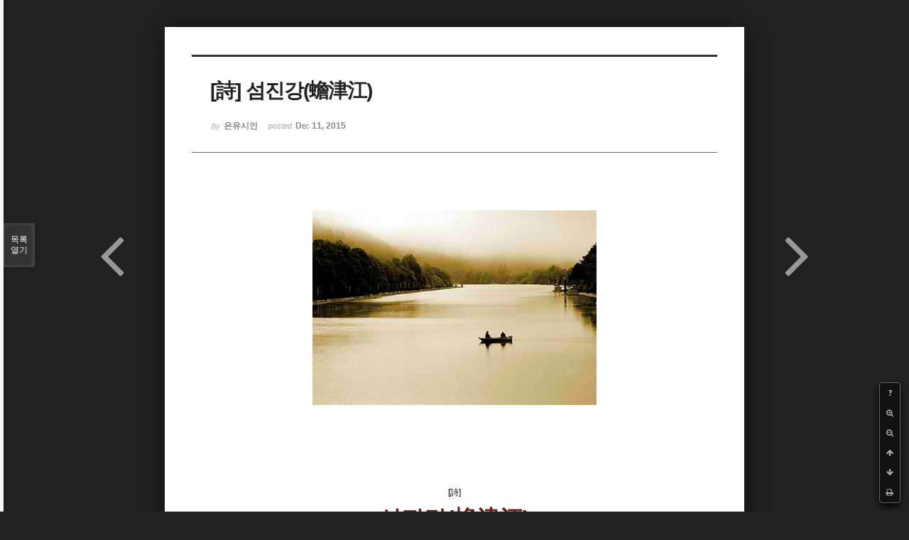

--- FILE ---
content_type: text/html; charset=UTF-8
request_url: http://bumdol72xe.dothome.co.kr/xe/index.php?mid=poemold&page=8&search_target=tag&search_keyword=%EC%B2%A8%EB%8B%A8%EA%B8%B0%EC%A7%80&listStyle=viewer&document_srl=26017
body_size: 6746
content:
<!DOCTYPE html>
<html lang="ko">
<head>
<!-- META -->
<meta charset="utf-8">
<meta name="Generator" content="XpressEngine">
<meta http-equiv="X-UA-Compatible" content="IE=edge">
<!-- TITLE -->
<title>시&amp;시조 - [詩] 섬진강(蟾津江)</title>
<!-- CSS -->
<link rel="stylesheet" href="/xe/common/css/xe.min.css?20170130022911" />
<link rel="stylesheet" href="/xe/common/js/plugins/ui/jquery-ui.min.css?20170130022942" />
<link rel="stylesheet" href="https://maxcdn.bootstrapcdn.com/font-awesome/4.2.0/css/font-awesome.min.css" />
<link rel="stylesheet" href="/xe/modules/board/skins/sketchbook5/css/board.css?20170130111129" />
<!--[if lt IE 9]><link rel="stylesheet" href="/xe/modules/board/skins/sketchbook5/css/ie8.css?20170130111129" />
<![endif]--><link rel="stylesheet" href="/xe/modules/board/skins/sketchbook5/css/print.css?20170130111129" media="print" />
<link rel="stylesheet" href="/xe/modules/board/skins/sketchbook5/css/jquery.mCustomScrollbar.css?20170130111129" />
<link rel="stylesheet" href="/xe/modules/editor/styles/default/style.css?20170130023018" />
<!-- JS -->
<!--[if lt IE 9]><script src="/xe/common/js/jquery-1.x.min.js?20170130022911"></script>
<![endif]--><!--[if gte IE 9]><!--><script src="/xe/common/js/jquery.min.js?20170130022911"></script>
<!--<![endif]--><script src="/xe/common/js/x.min.js?20170130103037"></script>
<script src="/xe/common/js/xe.min.js?20170414184040"></script>
<script src="/xe/modules/board/tpl/js/board.min.js?20170130055150"></script>
<!-- RSS -->
<!-- ICON -->

<script>
						if(!captchaTargetAct) {var captchaTargetAct = [];}
						captchaTargetAct.push("procMemberInsert");
						</script>

<meta name="viewport" content="width=device-width, initial-scale=1, minimum-scale=1, maximum-scale=1, user-scalable=yes, target-densitydpi=medium-dpi" />
<style> .xe_content { font-size:12px; }</style>
<link rel="canonical" href="http://bumdol72xe.dothome.co.kr/xe/poemold/26017" />
<meta name="description" content="[詩]   섬진강(蟾津江)   - 은유시인 -                                                         팔공산 깊은 음혈(陰穴)                                                차가운 정기(精氣)                                                억겁 세월 두고 휘돌아                                                굽이쳐 흐르는 섬진강                                                반만년 한민족 깊은 한(恨) 서..." />
<meta property="og:locale" content="ko_KR" />
<meta property="og:type" content="article" />
<meta property="og:url" content="http://bumdol72xe.dothome.co.kr/xe/poemold/26017" />
<meta property="og:title" content="시&amp;amp;시조 - [詩] 섬진강(蟾津江)" />
<meta property="og:description" content="[詩]   섬진강(蟾津江)   - 은유시인 -                                                         팔공산 깊은 음혈(陰穴)                                                차가운 정기(精氣)                                                억겁 세월 두고 휘돌아                                                굽이쳐 흐르는 섬진강                                                반만년 한민족 깊은 한(恨) 서..." />
<meta property="article:published_time" content="2015-12-11T17:29:24+09:00" />
<meta property="article:modified_time" content="2017-08-07T11:07:52+09:00" />
<meta property="article:tag" content="월간" />
<meta property="article:tag" content="한국인" />
<meta property="article:tag" content="김영찬" />
<meta property="article:tag" content="은유시인" />
<meta property="article:tag" content="부산문학" />
<meta property="article:tag" content="등단" />
<meta property="article:tag" content="순수문학" />
<meta property="article:tag" content="종합문예지" />
<meta property="article:tag" content="노벨문학" />
<meta property="article:tag" content="인쇄정보신문" />
<meta property="article:tag" content="시인" />
<meta property="article:tag" content="수필가" />
<meta property="article:tag" content="소설가" />
<meta property="article:tag" content="등단문" />
<meta property="article:tag" content="우주" />
<meta property="article:tag" content="전쟁" />
<meta property="article:tag" content="공상과학" />
<meta property="article:tag" content="미래" />
<meta property="article:tag" content="첨단기지" />
<meta property="article:tag" content="혜성" />
<meta property="og:image" content="http://bumdol72xe.dothome.co.kr/xe/./files/attach/images/456/017/026/1c221509fd33b639361fbd30d874140a.jpg" />
<meta property="og:image:width" content="400" />
<meta property="og:image:height" content="274" />
<style data-id="bdCss">
.bd em,.bd .color{color:#333333;}
.bd .shadow{text-shadow:1px 1px 1px ;}
.bd .bolder{color:#333333;text-shadow:2px 2px 4px ;}
.bd .bg_color{background-color:#333333;}
.bd .bg_f_color{background-color:#333333;background:-webkit-linear-gradient(#FFF -50%,#333333 50%);background:linear-gradient(to bottom,#FFF -50%,#333333 50%);}
.bd .border_color{border-color:#333333;}
.bd .bx_shadow{box-shadow:0 0 2px ;}
.viewer_with.on:before{background-color:#333333;box-shadow:0 0 2px #333333;}
.bd_zine.zine li:first-child,.bd_tb_lst.common_notice tr:first-child td{margin-top:2px;border-top:1px solid #DDD}
.bd_zine .info b,.bd_zine .info a{color:;}
.bd_zine.card h3{color:#333333;}
</style>
<style>
body,input,textarea,select,button,table{font-family:;}
#viewer .rd_trb,#viewer #trackback{display:none}
</style><script>
//<![CDATA[
var current_url = "http://bumdol72xe.dothome.co.kr/xe/?mid=poemold&page=8&search_target=tag&search_keyword=%EC%B2%A8%EB%8B%A8%EA%B8%B0%EC%A7%80&listStyle=viewer&document_srl=26017";
var request_uri = "http://bumdol72xe.dothome.co.kr/xe/";
var current_mid = "poemold";
var waiting_message = "서버에 요청 중입니다. 잠시만 기다려주세요.";
var ssl_actions = new Array();
var default_url = "http://bumdol72xe.dothome.co.kr/xe";
xe.current_lang = "ko";
xe.cmd_find = "찾기";
xe.cmd_cancel = "취소";
xe.cmd_confirm = "확인";
xe.msg_no_root = "루트는 선택 할 수 없습니다.";
xe.msg_no_shortcut = "바로가기는 선택 할 수 없습니다.";
xe.msg_select_menu = "대상 메뉴 선택";
//]]>
</script>
</head>
<body class="viewer_blk">
<!--#JSPLUGIN:ui--><script>//<![CDATA[
var lang_type = "ko";
var bdLogin = "로그인 하시겠습니까?@http://bumdol72xe.dothome.co.kr/xe/index.php?mid=poemold&page=8&search_target=tag&search_keyword=%EC%B2%A8%EB%8B%A8%EA%B8%B0%EC%A7%80&listStyle=viewer&document_srl=26017&act=dispMemberLoginForm";
jQuery(function($){
	board('#bd_456_26017');
});
//]]></script>

<div id="viewer" class="white viewer_style rd_nav_blk">
	<div id="bd_456_26017" class="bd clear  " data-default_style="viewer" data-bdFilesType="" data-bdNavSide="N" style="max-width:px">
		<div id="rd_ie" class="ie8_only"><i class="tl"></i><i class="tc"></i><i class="tr"></i><i class="ml"></i><i class="mr"></i><i class="bl"></i><i class="bc"></i><i class="br"></i></div>
		<div class="rd rd_nav_style2 clear" style="padding:;" data-docSrl="26017">
	
	<div class="rd_hd clear" style="">
		
				
		<div class="blog v" style="text-align:;;">
			<div class="top_area ngeb np_18px" style="text-align:">
															</div>
			<h1 class="font ngeb" style=";-webkit-animation-name:rd_h1_v;-moz-animation-name:rd_h1_v;animation-name:rd_h1_v;">[詩] 섬진강(蟾津江)</h1>						<div class="btm_area ngeb np_18px" style="text-align:"> 
								<span><small>by </small><b>은유시인</b></span>				<span title="2015.12.11 17:29"><small>posted </small><b class="date">Dec 11, 2015</b></span>															</div>
		</div>		
				
				
				
				
				<div class="rd_nav_side">
			<div class="rd_nav img_tx fr m_btn_wrp">
		<div class="help bubble left m_no">
		<a class="text" href="#" onclick="jQuery(this).next().fadeToggle();return false;">?</a>
		<div class="wrp">
			<div class="speech">
				<h4>단축키</h4>
				<p><strong><i class="fa fa-long-arrow-left"></i><span class="blind">Prev</span></strong>이전 문서</p>
				<p><strong><i class="fa fa-long-arrow-right"></i><span class="blind">Next</span></strong>다음 문서</p>
				<p><strong>ESC</strong>닫기</p>			</div>
			<i class="bubble_edge"></i>
			<i class="ie8_only bl"></i><i class="ie8_only br"></i>
		</div>
	</div>	<a class="tg_btn2 bubble m_no" href="#" data-href=".bd_font_select" title="글꼴 선택"><strong>가</strong><i class="arrow down"></i></a>	<a class="font_plus bubble" href="#" title="크게"><i class="fa fa-search-plus"></i><b class="tx">크게</b></a>
	<a class="font_minus bubble" href="#" title="작게"><i class="fa fa-search-minus"></i><b class="tx">작게</b></a>
			<a class="back_to bubble m_no" href="#bd_456_26017" title="위로"><i class="fa fa-arrow-up"></i><b class="tx">위로</b></a>
	<a class="back_to bubble m_no" href="#rd_end_26017" title="(목록) 아래로"><i class="fa fa-arrow-down"></i><b class="tx">아래로</b></a>
	<a class="comment back_to bubble if_viewer m_no" href="#26017_comment" title="댓글로 가기"><i class="fa fa-comment"></i><b class="tx">댓글로 가기</b></a>
	<a class="print_doc bubble m_no this" href="http://bumdol72xe.dothome.co.kr/xe/index.php?mid=poemold&amp;page=8&amp;search_target=tag&amp;search_keyword=%EC%B2%A8%EB%8B%A8%EA%B8%B0%EC%A7%80&amp;listStyle=viewer&amp;document_srl=26017" title="인쇄"><i class="fa fa-print"></i><b class="tx">인쇄</b></a>			</div>		</div>			</div>
	
		
	<div class="rd_body clear">
		
				
				
				<article><!--BeforeDocument(26017,496)--><div class="document_26017_496 xe_content"><p style="padding:0px;color:rgb(62,70,74);font-family:gulim;line-height:19.2px;text-align:center;"><font color="#000000" size="3" face="돋움체"><span style="font-family:Gulim, '굴림', AppleGothic, sans-serif;"><br /></span></font></p>
<p style="padding:0px;color:rgb(62,70,74);font-family:gulim;line-height:19.2px;text-align:center;"><img src="http://bumdol72xe.dothome.co.kr/xe/files/attach/images/456/017/026/1c221509fd33b639361fbd30d874140a.jpg" alt="gang-01.jpg" width="400" height="274" style="" /></p>
<p><br /></p>
<br /><p></p>
<p><font color="#000000" size="3" face="돋움체"><br /></font></p>
<p><font color="#000000" size="3" face="돋움체"><br /></font></p>
<p><font color="#000000" size="3" face="돋움체"><br /></font></p>
<font color="#000000" size="3" face="돋움체"></font><div style="text-align:center;"><span style="line-height:1.5;">[詩]</span></div>
<p></p>
<span style="color:rgb(62,70,74);line-height:19.2px;font-family:Gulim, '굴림', AppleGothic, sans-serif;"></span><p align="center" style="padding:0px;color:rgb(62,70,74);font-family:gulim;line-height:19.2px;"><span style="font-family:Gulim, '굴림', AppleGothic, sans-serif;"> </span></p>
<span style="color:rgb(62,70,74);line-height:19.2px;font-family:Gulim, '굴림', AppleGothic, sans-serif;"></span><p align="center" style="padding:0px;color:rgb(62,70,74);font-family:gulim;line-height:19.2px;"><font color="#6d201b" size="6" face="바탕"><strong><span style="font-family:Gulim, '굴림', AppleGothic, sans-serif;">섬진강(蟾津江)</span></strong></font></p>
<span style="color:rgb(62,70,74);line-height:19.2px;font-family:Gulim, '굴림', AppleGothic, sans-serif;"></span><p align="center" style="padding:0px;color:rgb(62,70,74);font-family:gulim;line-height:19.2px;"><span style="font-family:Gulim, '굴림', AppleGothic, sans-serif;"> </span></p>
<span style="color:rgb(62,70,74);line-height:19.2px;font-family:Gulim, '굴림', AppleGothic, sans-serif;"></span><p align="center" style="padding:0px;color:rgb(62,70,74);font-family:gulim;line-height:19.2px;"><font color="#000000" size="3" face="돋움체"><span style="font-family:Gulim, '굴림', AppleGothic, sans-serif;">- 은유시인 -</span></font></p>
<span style="line-height:19.2px;font-family:Gulim, '굴림', AppleGothic, sans-serif;"></span><p align="center" style="padding:0px;color:rgb(62,70,74);font-family:gulim;line-height:19.2px;"><span style="font-family:Gulim, '굴림', AppleGothic, sans-serif;color:rgb(0,0,0);"> </span></p>
<span style="line-height:19.2px;font-family:Gulim, '굴림', AppleGothic, sans-serif;"></span><p align="center" style="padding:0px;color:rgb(62,70,74);font-family:gulim;line-height:19.2px;"><span style="font-family:Gulim, '굴림', AppleGothic, sans-serif;color:rgb(0,0,0);"> </span></p>
<span style="line-height:19.2px;font-family:Gulim, '굴림', AppleGothic, sans-serif;"></span><p align="center" style="padding:0px;color:rgb(62,70,74);font-family:gulim;line-height:19.2px;"><span style="font-family:Gulim, '굴림', AppleGothic, sans-serif;color:rgb(0,0,0);"> </span></p>
<span style="line-height:19.2px;font-family:Gulim, '굴림', AppleGothic, sans-serif;"></span><p style="padding:0px;color:rgb(62,70,74);font-family:gulim;line-height:19.2px;"><span style="font-family:Gulim, '굴림', AppleGothic, sans-serif;color:rgb(0,0,0);"> </span></p>
<span style="line-height:19.2px;font-family:Gulim, '굴림', AppleGothic, sans-serif;"></span><p style="padding:0px;color:rgb(62,70,74);font-family:gulim;line-height:19.2px;"><span style="font-family:Gulim, '굴림', AppleGothic, sans-serif;font-size:medium;line-height:19.2px;color:rgb(0,0,0);">                                               </span><span style="font-family:Gulim, '굴림', AppleGothic, sans-serif;font-size:medium;line-height:19.2px;color:rgb(0,0,0);"> </span><font color="#000000" size="3" face="돋움체"><span style="font-family:Gulim, '굴림', AppleGothic, sans-serif;">팔공산 깊은 음혈(陰穴)</span><br /></font><span style="color:rgb(0,0,0);font-family:Gulim, '굴림', AppleGothic, sans-serif;font-size:medium;line-height:19.2px;">                                                </span><font color="#000000" size="3" face="돋움체"><span style="font-family:Gulim, '굴림', AppleGothic, sans-serif;">차가운 정기(精氣)</span><br /></font><span style="color:rgb(0,0,0);font-family:Gulim, '굴림', AppleGothic, sans-serif;font-size:medium;line-height:19.2px;">                                                </span><font color="#000000" size="3" face="돋움체"><span style="font-family:Gulim, '굴림', AppleGothic, sans-serif;">억겁 세월 두고 휘돌아</span><br /></font><span style="color:rgb(0,0,0);font-family:Gulim, '굴림', AppleGothic, sans-serif;font-size:medium;line-height:19.2px;">                                                </span><font color="#000000" size="3" face="돋움체"><span style="font-family:Gulim, '굴림', AppleGothic, sans-serif;">굽이쳐 흐르는 섬진강</span><br /></font><span style="color:rgb(0,0,0);font-family:Gulim, '굴림', AppleGothic, sans-serif;font-size:medium;line-height:19.2px;">                                                </span><font color="#000000" size="3" face="돋움체"><span style="font-family:Gulim, '굴림', AppleGothic, sans-serif;">반만년 한민족 깊은 한(恨) 서렸다</span><br /></font><span style="color:rgb(0,0,0);font-family:Gulim, '굴림', AppleGothic, sans-serif;font-size:medium;line-height:19.2px;">                                                </span><font color="#000000" size="3" face="돋움체"><span style="font-family:Gulim, '굴림', AppleGothic, sans-serif;">하늘이 이 땅에 내리신 도도한 물줄기</span><br /></font><span style="color:rgb(0,0,0);font-family:Gulim, '굴림', AppleGothic, sans-serif;font-size:medium;line-height:19.2px;">                                                </span><font color="#000000" size="3" face="돋움체"><span style="font-family:Gulim, '굴림', AppleGothic, sans-serif;">천천세세(千千歲歲) 영영세세(永永歲歲)</span><br /></font><span style="color:rgb(0,0,0);font-family:Gulim, '굴림', AppleGothic, sans-serif;font-size:medium;line-height:19.2px;">                                                </span><font color="#000000" size="3" face="돋움체"><span style="font-family:Gulim, '굴림', AppleGothic, sans-serif;">거칠 것 없어라</span></font></p>
<span style="line-height:19.2px;font-family:Gulim, '굴림', AppleGothic, sans-serif;"></span><p style="padding:0px;color:rgb(62,70,74);font-family:gulim;line-height:19.2px;"><span style="font-family:Gulim, '굴림', AppleGothic, sans-serif;color:rgb(0,0,0);"> </span></p>
<span style="line-height:19.2px;font-family:Gulim, '굴림', AppleGothic, sans-serif;"></span><p style="padding:0px;color:rgb(62,70,74);font-family:gulim;line-height:19.2px;"><span style="font-family:Gulim, '굴림', AppleGothic, sans-serif;font-size:medium;line-height:19.2px;color:rgb(0,0,0);">                                               </span><span style="font-family:Gulim, '굴림', AppleGothic, sans-serif;font-size:medium;line-height:19.2px;color:rgb(0,0,0);"> </span><font color="#000000" size="3" face="돋움체"><span style="font-family:Gulim, '굴림', AppleGothic, sans-serif;">황금들녘 찬바람 부대낄 때에도</span><br /></font><span style="color:rgb(0,0,0);font-family:Gulim, '굴림', AppleGothic, sans-serif;font-size:medium;line-height:19.2px;">                                                </span><font color="#000000" size="3" face="돋움체"><span style="font-family:Gulim, '굴림', AppleGothic, sans-serif;">어디선가 날 부르는 소리 있어</span><br /></font><span style="color:rgb(0,0,0);font-family:Gulim, '굴림', AppleGothic, sans-serif;font-size:medium;line-height:19.2px;">                                                </span><font color="#000000" size="3" face="돋움체"><span style="font-family:Gulim, '굴림', AppleGothic, sans-serif;">갈대밭 소슬(蕭瑟)하여 발길 돌리려 해도</span><br /></font><span style="color:rgb(0,0,0);font-family:Gulim, '굴림', AppleGothic, sans-serif;font-size:medium;line-height:19.2px;">                                                </span><font color="#000000" size="3" face="돋움체"><span style="font-family:Gulim, '굴림', AppleGothic, sans-serif;">어디선가 세월 한탄(恨歎)하는 이 있어</span><br /></font><span style="color:rgb(0,0,0);font-family:Gulim, '굴림', AppleGothic, sans-serif;font-size:medium;line-height:19.2px;">                                                </span><font color="#000000" size="3" face="돋움체"><span style="font-family:Gulim, '굴림', AppleGothic, sans-serif;">하늘 검은 장막(帳幕) 드리워져도</span><br /></font><span style="color:rgb(0,0,0);font-family:Gulim, '굴림', AppleGothic, sans-serif;font-size:medium;line-height:19.2px;">                                                </span><font color="#000000" size="3" face="돋움체"><span style="font-family:Gulim, '굴림', AppleGothic, sans-serif;">아직도 그 강가 오르내리는 이 있어</span><br /></font><span style="color:rgb(0,0,0);font-family:Gulim, '굴림', AppleGothic, sans-serif;font-size:medium;line-height:19.2px;">                                                </span><font color="#000000" size="3" face="돋움체"><span style="font-family:Gulim, '굴림', AppleGothic, sans-serif;">나룻배 저어가는 저 뱃사공</span><br /></font><span style="color:rgb(0,0,0);font-family:Gulim, '굴림', AppleGothic, sans-serif;font-size:medium;line-height:19.2px;">                                                </span><font color="#000000" size="3" face="돋움체"><span style="font-family:Gulim, '굴림', AppleGothic, sans-serif;">엇싸 엇싸 추임새 오히려 애닯구나</span></font></p>
<span style="line-height:19.2px;font-family:Gulim, '굴림', AppleGothic, sans-serif;"></span><p style="padding:0px;color:rgb(62,70,74);font-family:gulim;line-height:19.2px;"><span style="font-family:Gulim, '굴림', AppleGothic, sans-serif;color:rgb(0,0,0);"> </span></p>
<span style="line-height:19.2px;font-family:Gulim, '굴림', AppleGothic, sans-serif;"></span><p style="padding:0px;color:rgb(62,70,74);font-family:gulim;line-height:19.2px;"><span style="font-family:Gulim, '굴림', AppleGothic, sans-serif;font-size:medium;line-height:19.2px;color:rgb(0,0,0);">                                               </span><span style="font-family:Gulim, '굴림', AppleGothic, sans-serif;font-size:medium;line-height:19.2px;color:rgb(0,0,0);"> </span><font color="#000000" size="3" face="돋움체"><span style="font-family:Gulim, '굴림', AppleGothic, sans-serif;">꿈을 심고</span><br /></font><span style="color:rgb(0,0,0);font-family:Gulim, '굴림', AppleGothic, sans-serif;font-size:medium;line-height:19.2px;">                                                </span><font color="#000000" size="3" face="돋움체"><span style="font-family:Gulim, '굴림', AppleGothic, sans-serif;">꿈을 먹고</span><br /></font><span style="color:rgb(0,0,0);font-family:Gulim, '굴림', AppleGothic, sans-serif;font-size:medium;line-height:19.2px;">                                                </span><font color="#000000" size="3" face="돋움체"><span style="font-family:Gulim, '굴림', AppleGothic, sans-serif;">꿈을 나르는 </span><br /></font><span style="color:rgb(0,0,0);font-family:Gulim, '굴림', AppleGothic, sans-serif;font-size:medium;line-height:19.2px;">                                                </span><font color="#000000" size="3" face="돋움체"><span style="font-family:Gulim, '굴림', AppleGothic, sans-serif;">저 도요새 무리 </span><br /></font><span style="color:rgb(0,0,0);font-family:Gulim, '굴림', AppleGothic, sans-serif;font-size:medium;line-height:19.2px;">                                                </span><font color="#000000" size="3" face="돋움체"><span style="font-family:Gulim, '굴림', AppleGothic, sans-serif;">그 날개 짓마저 무심(無心)한데</span><br /></font><span style="color:rgb(0,0,0);font-family:Gulim, '굴림', AppleGothic, sans-serif;font-size:medium;line-height:19.2px;">                                                </span><font color="#000000" size="3" face="돋움체"><span style="font-family:Gulim, '굴림', AppleGothic, sans-serif;">갈 곳 없어 맴도는 저 나그네</span><br /></font><span style="color:rgb(0,0,0);font-family:Gulim, '굴림', AppleGothic, sans-serif;font-size:medium;line-height:19.2px;">                                                </span><font color="#000000" size="3" face="돋움체"><span style="font-family:Gulim, '굴림', AppleGothic, sans-serif;">저물어가는 섬진강 붉은 물결에 </span><br /></font><span style="color:rgb(0,0,0);font-family:Gulim, '굴림', AppleGothic, sans-serif;font-size:medium;line-height:19.2px;">                                                </span><font color="#000000" size="3" face="돋움체"><span style="font-family:Gulim, '굴림', AppleGothic, sans-serif;">그대 시름 비추어 보렴.</span></font></p>
<span style="color:rgb(62,70,74);line-height:19.2px;font-family:Gulim, '굴림', AppleGothic, sans-serif;"></span><p style="padding:0px;color:rgb(62,70,74);font-family:gulim;line-height:19.2px;"><span style="font-family:Gulim, '굴림', AppleGothic, sans-serif;"> </span></p>
<span style="color:rgb(62,70,74);line-height:19.2px;font-family:Gulim, '굴림', AppleGothic, sans-serif;"></span><p style="padding:0px;color:rgb(62,70,74);font-family:gulim;line-height:19.2px;"><span style="font-family:Gulim, '굴림', AppleGothic, sans-serif;"> </span></p>
<span style="color:rgb(62,70,74);line-height:19.2px;font-family:Gulim, '굴림', AppleGothic, sans-serif;"></span><p style="padding:0px;color:rgb(62,70,74);font-family:gulim;line-height:19.2px;"><span style="font-family:Gulim, '굴림', AppleGothic, sans-serif;"> </span></p>
<span style="color:rgb(62,70,74);line-height:19.2px;font-family:Gulim, '굴림', AppleGothic, sans-serif;"></span><p style="padding:0px;color:rgb(62,70,74);font-family:gulim;line-height:19.2px;"><span style="font-family:Gulim, '굴림', AppleGothic, sans-serif;"> </span></p>
<span style="color:rgb(62,70,74);line-height:19.2px;font-family:Gulim, '굴림', AppleGothic, sans-serif;"></span><p align="center" style="padding:0px;color:rgb(62,70,74);font-family:gulim;line-height:19.2px;"><br /><font color="#000000" size="3" face="돋움체"><font color="#8e8a8b"><span style="font-family:Gulim, '굴림', AppleGothic, sans-serif;">2002/11/08/18:26</span></font><br /></font></p>
<span style="color:rgb(62,70,74);line-height:19.2px;font-family:Gulim, '굴림', AppleGothic, sans-serif;"></span><p style="padding:0px;color:rgb(62,70,74);font-family:gulim;line-height:19.2px;"><span style="font-family:Gulim, '굴림', AppleGothic, sans-serif;"> </span></p>
<span style="color:rgb(62,70,74);line-height:19.2px;font-family:Gulim, '굴림', AppleGothic, sans-serif;"></span><p style="padding:0px;color:rgb(62,70,74);font-family:gulim;line-height:19.2px;"><span style="font-family:Gulim, '굴림', AppleGothic, sans-serif;"> </span></p>
<span style="color:rgb(62,70,74);line-height:19.2px;font-family:Gulim, '굴림', AppleGothic, sans-serif;"></span><p style="padding:0px;color:rgb(62,70,74);font-family:gulim;line-height:19.2px;"><span style="font-family:Gulim, '굴림', AppleGothic, sans-serif;"> </span></p>
<span style="color:rgb(62,70,74);line-height:19.2px;font-family:Gulim, '굴림', AppleGothic, sans-serif;"></span><p style="padding:0px;color:rgb(62,70,74);font-family:gulim;line-height:19.2px;"><span style="font-family:Gulim, '굴림', AppleGothic, sans-serif;"> </span></p>
<span style="color:rgb(62,70,74);line-height:19.2px;font-family:Gulim, '굴림', AppleGothic, sans-serif;"></span><p style="padding:0px;color:rgb(62,70,74);font-family:gulim;line-height:19.2px;"><span style="font-family:Gulim, '굴림', AppleGothic, sans-serif;"> </span></p></div><!--AfterDocument(26017,496)--></article>
				
				<div class="rd_t_f rd_tag css3pie clear">
			<div class="bg_f_color border_color">TAG &bull;</div>
			<ul>
												<li><a href="http://bumdol72xe.dothome.co.kr/xe/index.php?mid=poemold&amp;page=8&amp;search_target=tag&amp;search_keyword=%EC%9B%94%EA%B0%84&amp;listStyle=viewer">월간</a><span class="comma">,</span></li>
												<li><a href="http://bumdol72xe.dothome.co.kr/xe/index.php?mid=poemold&amp;page=8&amp;search_target=tag&amp;search_keyword=%ED%95%9C%EA%B5%AD%EC%9D%B8&amp;listStyle=viewer">한국인</a><span class="comma">,</span></li>
												<li><a href="http://bumdol72xe.dothome.co.kr/xe/index.php?mid=poemold&amp;page=8&amp;search_target=tag&amp;search_keyword=%EA%B9%80%EC%98%81%EC%B0%AC&amp;listStyle=viewer">김영찬</a><span class="comma">,</span></li>
												<li><a href="http://bumdol72xe.dothome.co.kr/xe/index.php?mid=poemold&amp;page=8&amp;search_target=tag&amp;search_keyword=%EC%9D%80%EC%9C%A0%EC%8B%9C%EC%9D%B8&amp;listStyle=viewer">은유시인</a><span class="comma">,</span></li>
												<li><a href="http://bumdol72xe.dothome.co.kr/xe/index.php?mid=poemold&amp;page=8&amp;search_target=tag&amp;search_keyword=%EB%B6%80%EC%82%B0%EB%AC%B8%ED%95%99&amp;listStyle=viewer">부산문학</a><span class="comma">,</span></li>
												<li><a href="http://bumdol72xe.dothome.co.kr/xe/index.php?mid=poemold&amp;page=8&amp;search_target=tag&amp;search_keyword=%EB%93%B1%EB%8B%A8&amp;listStyle=viewer">등단</a><span class="comma">,</span></li>
												<li><a href="http://bumdol72xe.dothome.co.kr/xe/index.php?mid=poemold&amp;page=8&amp;search_target=tag&amp;search_keyword=%EC%88%9C%EC%88%98%EB%AC%B8%ED%95%99&amp;listStyle=viewer">순수문학</a><span class="comma">,</span></li>
												<li><a href="http://bumdol72xe.dothome.co.kr/xe/index.php?mid=poemold&amp;page=8&amp;search_target=tag&amp;search_keyword=%EC%A2%85%ED%95%A9%EB%AC%B8%EC%98%88%EC%A7%80&amp;listStyle=viewer">종합문예지</a><span class="comma">,</span></li>
												<li><a href="http://bumdol72xe.dothome.co.kr/xe/index.php?mid=poemold&amp;page=8&amp;search_target=tag&amp;search_keyword=%EB%85%B8%EB%B2%A8%EB%AC%B8%ED%95%99&amp;listStyle=viewer">노벨문학</a><span class="comma">,</span></li>
												<li><a href="http://bumdol72xe.dothome.co.kr/xe/index.php?mid=poemold&amp;page=8&amp;search_target=tag&amp;search_keyword=%EC%9D%B8%EC%87%84%EC%A0%95%EB%B3%B4%EC%8B%A0%EB%AC%B8&amp;listStyle=viewer">인쇄정보신문</a><span class="comma">,</span></li>
												<li><a href="http://bumdol72xe.dothome.co.kr/xe/index.php?mid=poemold&amp;page=8&amp;search_target=tag&amp;search_keyword=%EC%8B%9C%EC%9D%B8&amp;listStyle=viewer">시인</a><span class="comma">,</span></li>
												<li><a href="http://bumdol72xe.dothome.co.kr/xe/index.php?mid=poemold&amp;page=8&amp;search_target=tag&amp;search_keyword=%EC%88%98%ED%95%84%EA%B0%80&amp;listStyle=viewer">수필가</a><span class="comma">,</span></li>
												<li><a href="http://bumdol72xe.dothome.co.kr/xe/index.php?mid=poemold&amp;page=8&amp;search_target=tag&amp;search_keyword=%EC%86%8C%EC%84%A4%EA%B0%80&amp;listStyle=viewer">소설가</a><span class="comma">,</span></li>
												<li><a href="http://bumdol72xe.dothome.co.kr/xe/index.php?mid=poemold&amp;page=8&amp;search_target=tag&amp;search_keyword=%EB%93%B1%EB%8B%A8%EB%AC%B8&amp;listStyle=viewer">등단문</a><span class="comma">,</span></li>
												<li><a href="http://bumdol72xe.dothome.co.kr/xe/index.php?mid=poemold&amp;page=8&amp;search_target=tag&amp;search_keyword=%EC%9A%B0%EC%A3%BC&amp;listStyle=viewer">우주</a><span class="comma">,</span></li>
												<li><a href="http://bumdol72xe.dothome.co.kr/xe/index.php?mid=poemold&amp;page=8&amp;search_target=tag&amp;search_keyword=%EC%A0%84%EC%9F%81&amp;listStyle=viewer">전쟁</a><span class="comma">,</span></li>
												<li><a href="http://bumdol72xe.dothome.co.kr/xe/index.php?mid=poemold&amp;page=8&amp;search_target=tag&amp;search_keyword=%EA%B3%B5%EC%83%81%EA%B3%BC%ED%95%99&amp;listStyle=viewer">공상과학</a><span class="comma">,</span></li>
												<li><a href="http://bumdol72xe.dothome.co.kr/xe/index.php?mid=poemold&amp;page=8&amp;search_target=tag&amp;search_keyword=%EB%AF%B8%EB%9E%98&amp;listStyle=viewer">미래</a><span class="comma">,</span></li>
												<li><a href="http://bumdol72xe.dothome.co.kr/xe/index.php?mid=poemold&amp;page=8&amp;search_target=tag&amp;search_keyword=%EC%B2%A8%EB%8B%A8%EA%B8%B0%EC%A7%80&amp;listStyle=viewer">첨단기지</a><span class="comma">,</span></li>
												<li><a href="http://bumdol72xe.dothome.co.kr/xe/index.php?mid=poemold&amp;page=8&amp;search_target=tag&amp;search_keyword=%ED%98%9C%EC%84%B1&amp;listStyle=viewer">혜성</a><span class="comma">,</span></li>
							</ul>
		</div>	</div>
	
	<div class="rd_ft">
		
		<div class="rd_sign clear">
			<h4><em class="fa fa-info-circle bd_info_icon"></em> Who's <em>은유시인</em></h4>
			<img class="img fl" src="http://bumdol72xe.dothome.co.kr/xe/files/member_extra_info/profile_image/496/496.jpg?20170130022943" alt="profile" />						<div class="get_sign"><p><span style="font-size:16px;color:rgb(0,117,200);">대한민국에도 노벨문학상 수상자가 나올 그 날만을 위해...</span></p></div>		</div>		
		<div class="bd_prev_next clear">
						<div style="max-width:px">
				<a class="bd_rd_prev bubble no_bubble fl right" href="http://bumdol72xe.dothome.co.kr/xe/index.php?mid=poemold&amp;page=8&amp;search_target=tag&amp;search_keyword=%EC%B2%A8%EB%8B%A8%EA%B8%B0%EC%A7%80&amp;listStyle=viewer&amp;document_srl=26020">
					<span class="p"><em class="link"><i class="fa fa-angle-left"></i> Prev</em> [詩] 진흙 도락꾸</span>					<i class="fa fa-angle-left"></i>
					<span class="wrp prev_next">
						<span class="speech">
							<img src="http://bumdol72xe.dothome.co.kr/xe/files/thumbnails/020/026/90x90.crop.jpg" alt="" />							<b>[詩] 진흙 도락꾸</b>
							<span><em>2015.12.11</em><small>by </small>은유시인</span>
						</span><i class="bubble_edge"></i>
						<i class="ie8_only bl"></i><i class="ie8_only br"></i>
					</span>
				</a>				
								<a class="bd_rd_next bubble no_bubble fr left" href="http://bumdol72xe.dothome.co.kr/xe/index.php?mid=poemold&amp;page=8&amp;search_target=tag&amp;search_keyword=%EC%B2%A8%EB%8B%A8%EA%B8%B0%EC%A7%80&amp;listStyle=viewer&amp;document_srl=26014">
					<span class="p">[詩] 시인의 방은 어둠에 잠기고 <em class="link">Next <i class="fa fa-angle-right"></i></em></span>					<i class="fa fa-angle-right"></i>
					<span class="wrp prev_next">
						<span class="speech">
							<img src="http://bumdol72xe.dothome.co.kr/xe/files/thumbnails/014/026/90x90.crop.jpg" alt="" />							<b>[詩] 시인의 방은 어둠에 잠기고</b>
							<span><em>2015.12.11</em><small>by </small>은유시인</span>
						</span><i class="bubble_edge"></i>
						<i class="ie8_only bl"></i><i class="ie8_only br"></i>
					</span>
				</a>			</div>
					</div>		
				
						
				
		<div class="rd_ft_nav clear">
						
						
						<div class="rd_nav img_tx fr m_btn_wrp">
				<a class="back_to bubble m_no" href="#bd_456_26017" title="위로"><i class="fa fa-arrow-up"></i><b class="tx">위로</b></a>
	<a class="back_to bubble m_no" href="#rd_end_26017" title="(목록) 아래로"><i class="fa fa-arrow-down"></i><b class="tx">아래로</b></a>
	<a class="comment back_to bubble if_viewer m_no" href="#26017_comment" title="댓글로 가기"><i class="fa fa-comment"></i><b class="tx">댓글로 가기</b></a>
	<a class="print_doc bubble m_no this" href="http://bumdol72xe.dothome.co.kr/xe/index.php?mid=poemold&amp;page=8&amp;search_target=tag&amp;search_keyword=%EC%B2%A8%EB%8B%A8%EA%B8%B0%EC%A7%80&amp;listStyle=viewer&amp;document_srl=26017" title="인쇄"><i class="fa fa-print"></i><b class="tx">인쇄</b></a>			</div>					</div>
	</div>
	
		
	</div>
<hr id="rd_end_26017" class="rd_end clear" />		<div id="viewer_lst" class="">
			<button type="button" id="viewer_lst_tg" class="ngeb bg_color">목록<br /><span class="tx_open">열기</span><span class="tx_close">닫기</span></button>
			<h3 class="ui_font">Articles</h3>
			<div id="viewer_lst_scroll">
				<ul>
					<li>
						<a class="clear" href="http://bumdol72xe.dothome.co.kr/xe/index.php?mid=poemold&amp;page=8&amp;search_target=tag&amp;search_keyword=%EC%B2%A8%EB%8B%A8%EA%B8%B0%EC%A7%80&amp;listStyle=viewer&amp;document_srl=26097">
							<span class="tmb"><img src="http://bumdol72xe.dothome.co.kr/xe/files/thumbnails/097/026/90x90.crop.jpg" alt="" /></span>							<span class="tl">[詩] 가는 세월</span>
							<span class="meta"><strong>은유시인</strong>2015.12.14 15:40</span>
						</a>
					</li><li>
						<a class="clear" href="http://bumdol72xe.dothome.co.kr/xe/index.php?mid=poemold&amp;page=8&amp;search_target=tag&amp;search_keyword=%EC%B2%A8%EB%8B%A8%EA%B8%B0%EC%A7%80&amp;listStyle=viewer&amp;document_srl=26090">
							<span class="tmb"><img src="http://bumdol72xe.dothome.co.kr/xe/files/thumbnails/090/026/90x90.crop.jpg" alt="" /></span>							<span class="tl">[詩] 한민족아 궐기하라</span>
							<span class="meta"><strong>은유시인</strong>2015.12.14 15:26</span>
						</a>
					</li><li>
						<a class="clear" href="http://bumdol72xe.dothome.co.kr/xe/index.php?mid=poemold&amp;page=8&amp;search_target=tag&amp;search_keyword=%EC%B2%A8%EB%8B%A8%EA%B8%B0%EC%A7%80&amp;listStyle=viewer&amp;document_srl=26083">
							<span class="tmb"><img src="http://bumdol72xe.dothome.co.kr/xe/files/thumbnails/083/026/90x90.crop.jpg" alt="" /></span>							<span class="tl">[詩] 영하 영점 오도(-0.5℃)</span>
							<span class="meta"><strong>은유시인</strong>2015.12.14 15:08</span>
						</a>
					</li><li>
						<a class="clear" href="http://bumdol72xe.dothome.co.kr/xe/index.php?mid=poemold&amp;page=8&amp;search_target=tag&amp;search_keyword=%EC%B2%A8%EB%8B%A8%EA%B8%B0%EC%A7%80&amp;listStyle=viewer&amp;document_srl=26074">
							<span class="tmb"><img src="http://bumdol72xe.dothome.co.kr/xe/files/thumbnails/074/026/90x90.crop.jpg" alt="" /></span>							<span class="tl">[詩] 십이월</span>
							<span class="meta"><strong>은유시인</strong>2015.12.14 14:55</span>
						</a>
					</li><li>
						<a class="clear" href="http://bumdol72xe.dothome.co.kr/xe/index.php?mid=poemold&amp;page=8&amp;search_target=tag&amp;search_keyword=%EC%B2%A8%EB%8B%A8%EA%B8%B0%EC%A7%80&amp;listStyle=viewer&amp;document_srl=26071">
							<span class="tmb"><img src="http://bumdol72xe.dothome.co.kr/xe/files/thumbnails/071/026/90x90.crop.jpg" alt="" /></span>							<span class="tl">[詩] 12월은</span>
							<span class="meta"><strong>은유시인</strong>2015.12.14 14:45</span>
						</a>
					</li><li>
						<a class="clear" href="http://bumdol72xe.dothome.co.kr/xe/index.php?mid=poemold&amp;page=8&amp;search_target=tag&amp;search_keyword=%EC%B2%A8%EB%8B%A8%EA%B8%B0%EC%A7%80&amp;listStyle=viewer&amp;document_srl=26068">
							<span class="tmb"><img src="http://bumdol72xe.dothome.co.kr/xe/files/thumbnails/068/026/90x90.crop.jpg" alt="" /></span>							<span class="tl">[詩] 포장마차</span>
							<span class="meta"><strong>은유시인</strong>2015.12.14 14:36</span>
						</a>
					</li><li>
						<a class="clear" href="http://bumdol72xe.dothome.co.kr/xe/index.php?mid=poemold&amp;page=8&amp;search_target=tag&amp;search_keyword=%EC%B2%A8%EB%8B%A8%EA%B8%B0%EC%A7%80&amp;listStyle=viewer&amp;document_srl=26065">
							<span class="tmb"><img src="http://bumdol72xe.dothome.co.kr/xe/files/thumbnails/065/026/90x90.crop.jpg" alt="" /></span>							<span class="tl">[詩] 오늘은 나라님 뽑는 날</span>
							<span class="meta"><strong>은유시인</strong>2015.12.14 14:19</span>
						</a>
					</li><li>
						<a class="clear" href="http://bumdol72xe.dothome.co.kr/xe/index.php?mid=poemold&amp;page=8&amp;search_target=tag&amp;search_keyword=%EC%B2%A8%EB%8B%A8%EA%B8%B0%EC%A7%80&amp;listStyle=viewer&amp;document_srl=26060">
							<span class="tmb"><img src="http://bumdol72xe.dothome.co.kr/xe/files/thumbnails/060/026/90x90.crop.jpg" alt="" /></span>							<span class="tl">[詩] 누구라도 예외 없이 우리는</span>
							<span class="meta"><strong>은유시인</strong>2015.12.14 14:10</span>
						</a>
					</li><li>
						<a class="clear" href="http://bumdol72xe.dothome.co.kr/xe/index.php?mid=poemold&amp;page=8&amp;search_target=tag&amp;search_keyword=%EC%B2%A8%EB%8B%A8%EA%B8%B0%EC%A7%80&amp;listStyle=viewer&amp;document_srl=26057">
							<span class="tmb"><img src="http://bumdol72xe.dothome.co.kr/xe/files/thumbnails/057/026/90x90.crop.jpg" alt="" /></span>							<span class="tl">[詩] 풀잎</span>
							<span class="meta"><strong>은유시인</strong>2015.12.14 13:14</span>
						</a>
					</li><li>
						<a class="clear" href="http://bumdol72xe.dothome.co.kr/xe/index.php?mid=poemold&amp;page=8&amp;search_target=tag&amp;search_keyword=%EC%B2%A8%EB%8B%A8%EA%B8%B0%EC%A7%80&amp;listStyle=viewer&amp;document_srl=26054">
							<span class="tmb"><img src="http://bumdol72xe.dothome.co.kr/xe/files/thumbnails/054/026/90x90.crop.jpg" alt="" /></span>							<span class="tl">[詩] 배추장수</span>
							<span class="meta"><strong>korean</strong>2015.12.14 13:02</span>
						</a>
					</li><li>
						<a class="clear" href="http://bumdol72xe.dothome.co.kr/xe/index.php?mid=poemold&amp;page=8&amp;search_target=tag&amp;search_keyword=%EC%B2%A8%EB%8B%A8%EA%B8%B0%EC%A7%80&amp;listStyle=viewer&amp;document_srl=26052">
							<span class="tmb"><img src="http://bumdol72xe.dothome.co.kr/xe/files/thumbnails/052/026/90x90.crop.jpg" alt="" /></span>							<span class="tl">[詩] 달팽이</span>
							<span class="meta"><strong>korean</strong>2015.12.14 12:48</span>
						</a>
					</li><li>
						<a class="clear" href="http://bumdol72xe.dothome.co.kr/xe/index.php?mid=poemold&amp;page=8&amp;search_target=tag&amp;search_keyword=%EC%B2%A8%EB%8B%A8%EA%B8%B0%EC%A7%80&amp;listStyle=viewer&amp;document_srl=26049">
							<span class="tmb"><img src="http://bumdol72xe.dothome.co.kr/xe/files/thumbnails/049/026/90x90.crop.jpg" alt="" /></span>							<span class="tl">[詩] 회상(回想)</span>
							<span class="meta"><strong>korean</strong>2015.12.14 12:33</span>
						</a>
					</li><li>
						<a class="clear" href="http://bumdol72xe.dothome.co.kr/xe/index.php?mid=poemold&amp;page=8&amp;search_target=tag&amp;search_keyword=%EC%B2%A8%EB%8B%A8%EA%B8%B0%EC%A7%80&amp;listStyle=viewer&amp;document_srl=26023">
							<span class="tmb"><img src="http://bumdol72xe.dothome.co.kr/xe/files/thumbnails/023/026/90x90.crop.jpg" alt="" /></span>							<span class="tl">[詩] 홍조(紅潮)</span>
							<span class="meta"><strong>은유시인</strong>2015.12.11 18:01</span>
						</a>
					</li><li>
						<a class="clear" href="http://bumdol72xe.dothome.co.kr/xe/index.php?mid=poemold&amp;page=8&amp;search_target=tag&amp;search_keyword=%EC%B2%A8%EB%8B%A8%EA%B8%B0%EC%A7%80&amp;listStyle=viewer&amp;document_srl=26020">
							<span class="tmb"><img src="http://bumdol72xe.dothome.co.kr/xe/files/thumbnails/020/026/90x90.crop.jpg" alt="" /></span>							<span class="tl">[詩] 진흙 도락꾸</span>
							<span class="meta"><strong>은유시인</strong>2015.12.11 17:47</span>
						</a>
					</li><li>
						<a class="clear on" href="http://bumdol72xe.dothome.co.kr/xe/index.php?mid=poemold&amp;page=8&amp;search_target=tag&amp;search_keyword=%EC%B2%A8%EB%8B%A8%EA%B8%B0%EC%A7%80&amp;listStyle=viewer&amp;document_srl=26017">
							<span class="tmb"><img src="http://bumdol72xe.dothome.co.kr/xe/files/thumbnails/017/026/90x90.crop.jpg" alt="" /></span>							<span class="tl">[詩] 섬진강(蟾津江)</span>
							<span class="meta"><strong>은유시인</strong>2015.12.11 17:29</span>
						</a>
					</li><li>
						<a class="clear" href="http://bumdol72xe.dothome.co.kr/xe/index.php?mid=poemold&amp;page=8&amp;search_target=tag&amp;search_keyword=%EC%B2%A8%EB%8B%A8%EA%B8%B0%EC%A7%80&amp;listStyle=viewer&amp;document_srl=26014">
							<span class="tmb"><img src="http://bumdol72xe.dothome.co.kr/xe/files/thumbnails/014/026/90x90.crop.jpg" alt="" /></span>							<span class="tl">[詩] 시인의 방은 어둠에 잠기고</span>
							<span class="meta"><strong>은유시인</strong>2015.12.11 17:18</span>
						</a>
					</li><li>
						<a class="clear" href="http://bumdol72xe.dothome.co.kr/xe/index.php?mid=poemold&amp;page=8&amp;search_target=tag&amp;search_keyword=%EC%B2%A8%EB%8B%A8%EA%B8%B0%EC%A7%80&amp;listStyle=viewer&amp;document_srl=26008">
							<span class="tmb"><img src="http://bumdol72xe.dothome.co.kr/xe/files/thumbnails/008/026/90x90.crop.jpg" alt="" /></span>							<span class="tl">[詩] 사랑새</span>
							<span class="meta"><strong>은유시인</strong>2015.12.11 15:57</span>
						</a>
					</li><li>
						<a class="clear" href="http://bumdol72xe.dothome.co.kr/xe/index.php?mid=poemold&amp;page=8&amp;search_target=tag&amp;search_keyword=%EC%B2%A8%EB%8B%A8%EA%B8%B0%EC%A7%80&amp;listStyle=viewer&amp;document_srl=26005">
							<span class="tmb"><img src="http://bumdol72xe.dothome.co.kr/xe/files/thumbnails/005/026/90x90.crop.jpg" alt="" /></span>							<span class="tl">[詩] 안녕</span>
							<span class="meta"><strong>은유시인</strong>2015.12.11 15:26</span>
						</a>
					</li><li>
						<a class="clear" href="http://bumdol72xe.dothome.co.kr/xe/index.php?mid=poemold&amp;page=8&amp;search_target=tag&amp;search_keyword=%EC%B2%A8%EB%8B%A8%EA%B8%B0%EC%A7%80&amp;listStyle=viewer&amp;document_srl=26002">
							<span class="tmb"><img src="http://bumdol72xe.dothome.co.kr/xe/files/thumbnails/002/026/90x90.crop.jpg" alt="" /></span>							<span class="tl">[詩] 다대포풍경＊2002</span>
							<span class="meta"><strong>은유시인</strong>2015.12.11 15:15</span>
						</a>
					</li><li>
						<a class="clear" href="http://bumdol72xe.dothome.co.kr/xe/index.php?mid=poemold&amp;page=8&amp;search_target=tag&amp;search_keyword=%EC%B2%A8%EB%8B%A8%EA%B8%B0%EC%A7%80&amp;listStyle=viewer&amp;document_srl=25997">
							<span class="tmb"><img src="http://bumdol72xe.dothome.co.kr/xe/files/thumbnails/997/025/90x90.crop.jpg" alt="" /></span>							<span class="tl">[詩] 침묵(沈默)</span>
							<span class="meta"><strong>은유시인</strong>2015.12.11 14:39</span>
						</a>
					</li>				</ul>
			</div>
			<div id="viewer_pn" class="bd_pg clear">
								 
				<a href="http://bumdol72xe.dothome.co.kr/xe/index.php?mid=poemold&amp;page=3&amp;search_target=tag&amp;search_keyword=%EC%B2%A8%EB%8B%A8%EA%B8%B0%EC%A7%80&amp;listStyle=viewer&amp;document_srl=26017">3</a>								 
				<a href="http://bumdol72xe.dothome.co.kr/xe/index.php?mid=poemold&amp;page=4&amp;search_target=tag&amp;search_keyword=%EC%B2%A8%EB%8B%A8%EA%B8%B0%EC%A7%80&amp;listStyle=viewer&amp;document_srl=26017">4</a>								 
				<a href="http://bumdol72xe.dothome.co.kr/xe/index.php?mid=poemold&amp;page=5&amp;search_target=tag&amp;search_keyword=%EC%B2%A8%EB%8B%A8%EA%B8%B0%EC%A7%80&amp;listStyle=viewer&amp;document_srl=26017">5</a>								 
				<a href="http://bumdol72xe.dothome.co.kr/xe/index.php?mid=poemold&amp;page=6&amp;search_target=tag&amp;search_keyword=%EC%B2%A8%EB%8B%A8%EA%B8%B0%EC%A7%80&amp;listStyle=viewer&amp;document_srl=26017">6</a>								 
				<a href="http://bumdol72xe.dothome.co.kr/xe/index.php?mid=poemold&amp;page=7&amp;search_target=tag&amp;search_keyword=%EC%B2%A8%EB%8B%A8%EA%B8%B0%EC%A7%80&amp;listStyle=viewer&amp;document_srl=26017">7</a>								<strong class="this">8</strong> 
												 
				<a href="http://bumdol72xe.dothome.co.kr/xe/index.php?mid=poemold&amp;page=9&amp;search_target=tag&amp;search_keyword=%EC%B2%A8%EB%8B%A8%EA%B8%B0%EC%A7%80&amp;listStyle=viewer&amp;document_srl=26017">9</a>								 
				<a href="http://bumdol72xe.dothome.co.kr/xe/index.php?mid=poemold&amp;page=10&amp;search_target=tag&amp;search_keyword=%EC%B2%A8%EB%8B%A8%EA%B8%B0%EC%A7%80&amp;listStyle=viewer&amp;document_srl=26017">10</a>								 
				<a href="http://bumdol72xe.dothome.co.kr/xe/index.php?mid=poemold&amp;page=11&amp;search_target=tag&amp;search_keyword=%EC%B2%A8%EB%8B%A8%EA%B8%B0%EC%A7%80&amp;listStyle=viewer&amp;document_srl=26017">11</a>								 
				<a href="http://bumdol72xe.dothome.co.kr/xe/index.php?mid=poemold&amp;page=12&amp;search_target=tag&amp;search_keyword=%EC%B2%A8%EB%8B%A8%EA%B8%B0%EC%A7%80&amp;listStyle=viewer&amp;document_srl=26017">12</a>							</div>			<button type="button" class="tg_close2" onClick="jQuery('#viewer_lst_tg').click();" title="닫기">X</button>
		</div>		</div></div><!-- ETC -->
<div class="wfsr"></div>
<script src="/xe/addons/captcha_member/captcha.min.js?20170130103037"></script><script src="/xe/files/cache/js_filter_compiled/d046d1841b9c79c545b82d3be892699d.ko.compiled.js?20170418130533"></script><script src="/xe/files/cache/js_filter_compiled/1bdc15d63816408b99f674eb6a6ffcea.ko.compiled.js?20170418130533"></script><script src="/xe/files/cache/js_filter_compiled/9b007ee9f2af763bb3d35e4fb16498e9.ko.compiled.js?20170418130533"></script><script src="/xe/common/js/plugins/ui/jquery-ui.min.js?20170130022942"></script><script src="/xe/common/js/plugins/ui/jquery.ui.datepicker-ko.js?20170130022942"></script><script src="/xe/modules/board/skins/sketchbook5/js/imagesloaded.pkgd.min.js?20170130111129"></script><script src="/xe/modules/board/skins/sketchbook5/js/jquery.cookie.js?20170130111129"></script><script src="/xe/modules/editor/skins/xpresseditor/js/xe_textarea.min.js?20170130023351"></script><script src="/xe/modules/board/skins/sketchbook5/js/jquery.autogrowtextarea.min.js?20170130111129"></script><script src="/xe/modules/board/skins/sketchbook5/js/board.js?20170130111129"></script><script src="/xe/modules/board/skins/sketchbook5/js/viewer.js?20170130111129"></script><script src="/xe/modules/board/skins/sketchbook5/js/jquery.mousewheel.min.js?20170130111129"></script><script src="/xe/modules/board/skins/sketchbook5/js/jquery.mCustomScrollbar.min.js?20170130111129"></script></body>
</html>
